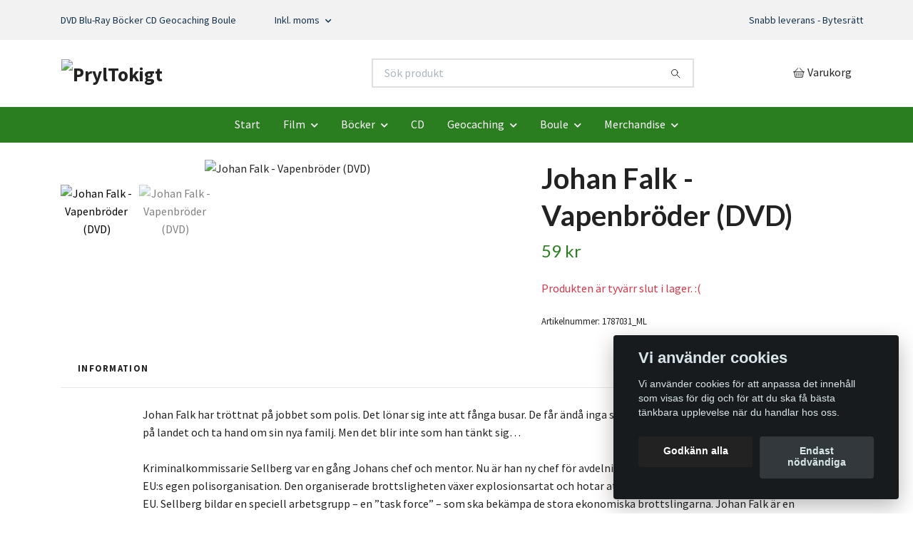

--- FILE ---
content_type: text/html; charset=utf-8
request_url: https://pryltokigt.se/products/svensk-film/johan-falk-vapenbroder-dvd
body_size: 12502
content:
<!DOCTYPE html>
<html class="no-javascript" lang="sv">
<head><script>var fbPixelEventId = Math.floor(Math.random() * 9000000000) + 1000000000;</script><meta property="ix:host" content="cdn.quickbutik.com/images"><meta http-equiv="Content-Type" content="text/html; charset=utf-8">
<title>Johan Falk - Vapenbröder (DVD) - PrylTokigt</title>
<meta name="author" content="Quickbutik">
<meta name="description" content="Johan Falk har tröttnat på jobbet som polis. Det lönar sig inte att fånga busar. De får ändå inga straff. Nu är han arbetslös. Helst vill han flytta ut på lande">
<meta property="og:description" content="Johan Falk har tröttnat på jobbet som polis. Det lönar sig inte att fånga busar. De får ändå inga straff. Nu är han arbetslös. Helst vill han flytta ut på lande">
<meta property="og:title" content="Johan Falk - Vapenbröder (DVD) - PrylTokigt">
<meta property="og:url" content="https://pryltokigt.se/products/svensk-film/johan-falk-vapenbroder-dvd">
<meta property="og:site_name" content="PrylTokigt">
<meta property="og:type" content="website">
<meta property="og:image" content="https://cdn.quickbutik.com/images/41066B/products/65324c5ad7454.jpeg?format=webp">
<meta property="twitter:card" content="summary">
<meta property="twitter:title" content="PrylTokigt">
<meta property="twitter:description" content="Johan Falk har tröttnat på jobbet som polis. Det lönar sig inte att fånga busar. De får ändå inga straff. Nu är han arbetslös. Helst vill han flytta ut på lande">
<meta property="twitter:image" content="https://cdn.quickbutik.com/images/41066B/products/65324c5ad7454.jpeg?format=webp">
<meta name="viewport" content="width=device-width, initial-scale=1, maximum-scale=1">
<link rel="preconnect" href="https://fonts.gstatic.com" crossorigin>
<script>document.documentElement.classList.remove('no-javascript');</script><!-- Vendor Assets --><link rel="stylesheet" href="https://use.fontawesome.com/releases/v5.15.4/css/all.css">
<link href="https://storage.quickbutik.com/templates/nova/css/assets.min.css?62914" rel="stylesheet">
<!-- Theme Stylesheet --><link href="https://storage.quickbutik.com/templates/nova/css/theme-main.css?62914" rel="stylesheet">
<link href="https://storage.quickbutik.com/stores/41066B/templates/nova/css/theme-sub.css?62914" rel="stylesheet">
<link href="https://storage.quickbutik.com/stores/41066B/templates/nova/css/custom.css?62914" rel="stylesheet">
<!-- Google Fonts --><link href="//fonts.googleapis.com/css?family=Source+Sans+Pro:400,700%7CLato:400,700" rel="stylesheet" type="text/css"  media="all" /><!-- Favicon--><link rel="icon" type="image/png" href="https://cdn.quickbutik.com/images/41066B/templates/nova/assets/favicon.png?s=62914&auto=format">
<link rel="canonical" href="https://pryltokigt.se/products/svensk-film/johan-falk-vapenbroder-dvd">
<!-- Tweaks for older IEs--><!--[if lt IE 9]>
      <script src="https://oss.maxcdn.com/html5shiv/3.7.3/html5shiv.min.js"></script>
      <script src="https://oss.maxcdn.com/respond/1.4.2/respond.min.js"></script
    ><![endif]--><script src="https://cdnjs.cloudflare.com/ajax/libs/imgix.js/4.0.0/imgix.min.js" integrity="sha512-SlmYBg9gVVpgcGsP+pIUgFnogdw1rs1L8x+OO3aFXeZdYgTYlFlyBV9hTebE6OgqCTDEjfdUEhcuWBsZ8LWOZA==" crossorigin="anonymous" referrerpolicy="no-referrer"></script><meta property="ix:useHttps" content="true">
<style>.hide { display: none; }</style>
<script type="text/javascript" defer>document.addEventListener('DOMContentLoaded', () => {
    document.body.setAttribute('data-qb-page', 'product');
});</script><script src="/assets/shopassets/cookieconsent/cookieconsent.js?v=230"></script>
<style>
    :root {
        --cc-btn-primary-bg: #222222 !important;
        --cc-btn-primary-text: #fff !important;
        --cc-btn-primary-hover-bg: #222222 !important;
        --cc-btn-primary-hover-text: #fff !important;
    }
</style>
<style>
    html.force--consent,
    html.force--consent body{
        height: auto!important;
        width: 100vw!important;
    }
</style>

    <script type="text/javascript">
    var qb_cookieconsent = initCookieConsent();
    var qb_cookieconsent_blocks = [{"title":"Vi anv\u00e4nder cookies","description":"Vi anv\u00e4nder cookies f\u00f6r att anpassa det inneh\u00e5ll som visas f\u00f6r dig och f\u00f6r att du ska f\u00e5 b\u00e4sta t\u00e4nkbara upplevelse n\u00e4r du handlar hos oss."},{"title":"N\u00f6dv\u00e4ndiga cookies *","description":"Dessa cookies \u00e4r n\u00f6dv\u00e4ndiga f\u00f6r att butiken ska fungera korrekt och g\u00e5r inte att st\u00e4nga av utan att beh\u00f6va l\u00e4mna denna webbplats. De anv\u00e4nds f\u00f6r att funktionalitet som t.ex. varukorg, skapa ett konto och annat ska fungera korrekt.","toggle":{"value":"basic","enabled":true,"readonly":true}},{"title":"Statistik och prestanda","description":"Dessa cookies g\u00f6r att vi kan r\u00e4kna bes\u00f6k och trafik och d\u00e4rmed ta reda p\u00e5 saker som vilka sidor som \u00e4r mest popul\u00e4ra och hur bes\u00f6karna r\u00f6r sig p\u00e5 v\u00e5r webbplats. All information som samlas in genom dessa cookies \u00e4r sammanst\u00e4lld, vilket inneb\u00e4r att den \u00e4r anonym. Om du inte till\u00e5ter dessa cookies kan vi inte ge dig en lika skr\u00e4ddarsydd upplevelse.","toggle":{"value":"analytics","enabled":false,"readonly":false}},{"title":"Marknadsf\u00f6ring","description":"Dessa cookies st\u00e4lls in via v\u00e5r webbplats av v\u00e5ra annonseringspartner f\u00f6r att skapa en profil f\u00f6r dina intressen och visa relevanta annonser p\u00e5 andra webbplatser. De lagrar inte direkt personlig information men kan identifiera din webbl\u00e4sare och internetenhet. Om du inte till\u00e5ter dessa cookies kommer du att uppleva mindre riktad reklam.","toggle":{"value":"marketing","enabled":false,"readonly":false}}];
</script>
</head>
<body>
 
    <header class="header">
<!-- Section: Top Bar-->
<div data-qb-area="top" data-qb-element="" class="top-bar py-1  text-sm">
  <div class="container">
    <div class="row align-items-center top-bar-height">
      <div class="col-12 col-lg-auto">

        <ul class="row mb-0 justify-content-center justify-content-lg-start list-unstyled">
          <li class="list-inline-item col-auto text-center text-lg-left ">
            <span data-qb-element="top_left_text">DVD Blu-Ray Böcker CD Geocaching Boule</span>
          </li>

          <!-- Component: Language Dropdown-->

          <!-- Component: Tax Dropdown-->
          <li class="col-auto">
            <div class="dropdown px-3">
              <a id="taxDropdown" href="#" data-toggle="dropdown" data-display="static" aria-haspopup="true"
                aria-expanded="false" class="dropdown-toggle topbar-link">
                Inkl. moms
              </a>

              <div aria-labelledby="taxDropdown" class="dropdown-menu dropdown-menu-left">
                <a class="taxlink dropdown-item" title="Priser är exkl. moms. Klicka för att växla om till inkl. moms."
                  href="?tax-reverse">
                  Exkl. moms
                </a>
              </div>

            </div>
          </li>


          <!-- Currency Dropdown-->

        </ul>

      </div>
      
      
      <!-- Component: Top information -->
      <div class="mt-2 mt-lg-0 col-12 col-lg  text-center text-lg-right px-0">
        <span data-qb-element="top_right_text" class="w-100">Snabb leverans - Bytesrätt</span>
      </div>

    </div>
  </div>
</div>
<!-- /Section: Top Bar -->

<!-- Section: Header variant -->
<!-- Section: Main Header -->
<nav
  data-qb-area="header" data-qb-element=""
  class="navbar-expand-lg navbar-position navbar-light bg-white " style="background-color: #ffffff !important;">
    <div class="container">
      <div class="row">
        <div class="navbar col-12 py-2">
          <div class="list-inline-item order-0 d-lg-none col-auto p-0">
            <a href="#" data-toggle="modal" data-target="#sidebarLeft" class="color-text-base header-textcolor">
              <svg class="svg-icon navbar-icon color-text-base header-textcolor">
                <use xlink:href="#menu-hamburger-1"></use>
              </svg>
            </a>
          </div>
            <a data-qb-element="use_logo" href="https://pryltokigt.se" title="PrylTokigt"
              class="navbar-brand order-1 order-lg-1 text-center text-md-left col-6 py-3 px-0">
              
              <img alt="PrylTokigt" class="img-fluid img-logo" srcset="https://cdn.quickbutik.com/images/41066B/templates/nova/assets/logo.png?s=62914&auto=format&dpr=1 1x, https://cdn.quickbutik.com/images/41066B/templates/nova/assets/logo.png?s=62914&auto=format&dpr=2 2x, https://cdn.quickbutik.com/images/41066B/templates/nova/assets/logo.png?s=62914&auto=format&dpr=3 3x" src="https://cdn.quickbutik.com/images/41066B/templates/nova/assets/logo.png?s=62914&auto=format">
            </a>
          <form data-qb-element="header_searchtext" action="/shop/search" method="get"
            class="d-lg-flex order-lg-2 d-none my-lg-0 flex-grow-1 top-searchbar text-center col-auto px-4">
            <div data-qb-element="header_searchtext" class="search-wrapper input-group">
              <input type="text" name="s" placeholder="Sök produkt" aria-label="Search"
                aria-describedby="button-search-desktop" class="form-control pl-3 border-0" />
              <div class="input-group-append ml-0">
                <button id="button-search-desktop" type="submit" class="btn py-0 border-0 bg-white">
                  <svg class="svg-icon navbar-icon color-text-base">
                    <use xlink:href="#search-1"></use>
                  </svg>
                </button>
              </div>
            </div>
          </form>
          <ul class="list-inline order-2 order-lg-3 mb-0 text-right col-auto p-0">
  
            <li data-qb-element="icon_cart1" class="list-inline-item">
              <a href="#" data-toggle="modal" data-target="#sidebarCart"
                class="position-relative d-flex align-items-center qs-cart-view">
                <svg class="svg-icon navbar-icon color-text-base header-textcolor">
                  <use xlink:href="#basket-1"></use>
                </svg>
                <div class="navbar-icon-badge icon-count primary-bg basket-count-items icon-count-hidden">0</div>
                <span class="d-none d-sm-inline color-text-base header-textcolor">Varukorg
                  </span>
              </a>
            </li>
          </ul>
        </div>
      </div>
    </div>
  
    <div class="navbar-bg mainmenu_font_size">
      <ul class="container navbar-nav d-none d-lg-flex mt-lg-0 py-2 justify-content-center flex-wrap px-0">
        <li class="nav-item ">
          <a href="/sidor/hem" title="Start" class="nav-link ">Start</a>
        </li>
        <li class="nav-item has-dropdown position-relative   on-hover ">
          <a href="/products" aria-haspopup="true" aria-expanded="false" class="nav-link dropdown-toggle">Film</a>
          <ul class="dropdown-menu dropdown-menu-first" aria-labelledby="firstmenu">
  
  
            <li><a class="dropdown-item " href="/products/action">Action</a></li>
  
  
  
            <li><a class="dropdown-item " href="/products/anime">Anime</a></li>
  
  
  
            <li><a class="dropdown-item " href="/products/asien">Asien</a></li>
  
  
  
            <li><a class="dropdown-item " href="/products/boxar">Boxar</a></li>
  
  
  
            <li><a class="dropdown-item " href="/products/barn">Barn</a></li>
  
  
  
            <li><a class="dropdown-item " href="/products/drama">Drama</a></li>
  
  
  
            <li><a class="dropdown-item " href="/products/exrental">Exrental</a></li>
  
  
  
            <li><a class="dropdown-item " href="/products/fantasy">Fantasy</a></li>
  
  
  
            <li><a class="dropdown-item " href="/products/komedi">Komedi</a></li>
  
  
  
            <li><a class="dropdown-item " href="/products/klassiker">Klassiker</a></li>
  
  
  
            <li><a class="dropdown-item " href="/products/krigsfilmer">Krigsfilmer</a></li>
  
  
  
            <li><a class="dropdown-item " href="/products/40-musik">Musik</a></li>
  
  
  
            <li><a class="dropdown-item " href="/products/skrack">Skräck</a></li>
  
  
  
            <li><a class="dropdown-item " href="/products/sport">Sport</a></li>
  
  
  
            <li><a class="dropdown-item " href="/products/svensk-film">Svensk Film</a></li>
  
  
  
            <li><a class="dropdown-item " href="/products/thriller">Thriller</a></li>
  
  
  
            <li><a class="dropdown-item " href="/products/tv-serier">TV-Serier</a></li>
  
  
  
            <li><a class="dropdown-item " href="/products/uk-import">UK Import</a></li>
  
  
  
            <li><a class="dropdown-item " href="/products/usa-import">USA Import</a></li>
  
  
  
            <li><a class="dropdown-item " href="/products/western">Western</a></li>
  
  
          </ul>
        </li>
        <li class="nav-item has-dropdown position-relative   on-hover ">
          <a href="/bocker" aria-haspopup="true" aria-expanded="false" class="nav-link dropdown-toggle">Böcker</a>
          <ul class="dropdown-menu dropdown-menu-first" aria-labelledby="firstmenu">
  
  
            <li><a class="dropdown-item " href="/ljudbocker">Ljudböcker</a></li>
  
  
          </ul>
        </li>
        <li class="nav-item ">
          <a href="/cd" title="CD" class="nav-link ">CD</a>
        </li>
        <li class="nav-item has-dropdown position-relative   on-hover ">
          <a href="/sidor/geocaching" aria-haspopup="true" aria-expanded="false" class="nav-link dropdown-toggle">Geocaching</a>
          <ul class="dropdown-menu dropdown-menu-first" aria-labelledby="firstmenu">
  
            <li class="dropdown-submenu on-hover position-relative d-flex justify-content-center align-items-center 
            dropdown-list__item dropdown-list__item--inline ">

              <div class="d-flex align-items-center w-100 dropdown-list__content">
                <a href="/sidor/behallare" aria-expanded="false" class="dropdown-item ">Behållare</a>
                <i id="categoryDropdown101" role="button" data-toggle="dropdown" aria-haspopup="true" aria-expanded="false" data-display="static" class="dropdown-toggle dropdown-btn pr-3 pl-2 cursor-pointer"></i>
              </div>
  
              <ul aria-labelledby="categoryDropdown101"
                class="dropdown-menu 
                dropdown-list__sub-menu">

                
                  <li><a href="/geocaching/behallare/nano" class=" dropdown-item">Nano</a></li>
                

                
                  <li><a href="/geocaching/behallare/microbehallare" class=" dropdown-item">Micro</a></li>
                

                
                  <li><a href="/geocaching/behallare/small" class=" dropdown-item">Small</a></li>
                

                
                  <li><a href="/geocaching/behallare/regular" class=" dropdown-item">Regular/Large</a></li>
                

                
                  <li><a href="/geocaching/behallare/bison" class=" dropdown-item">Bison</a></li>
                

                
                  <li><a href="/geocaching/behallare/special" class=" dropdown-item">Special</a></li>
                
              </ul>
            </li>
  
  
  
            <li class="dropdown-submenu on-hover position-relative d-flex justify-content-center align-items-center 
            dropdown-list__item dropdown-list__item--inline ">

              <div class="d-flex align-items-center w-100 dropdown-list__content">
                <a href="/sidor/sparbart" aria-expanded="false" class="dropdown-item ">Spårbart</a>
                <i id="categoryDropdown89" role="button" data-toggle="dropdown" aria-haspopup="true" aria-expanded="false" data-display="static" class="dropdown-toggle dropdown-btn pr-3 pl-2 cursor-pointer"></i>
              </div>
  
              <ul aria-labelledby="categoryDropdown89"
                class="dropdown-menu 
                dropdown-list__sub-menu">

                
                  <li><a href="/geocaching/sparbart/travelbugs" class=" dropdown-item">Travelbugs</a></li>
                

                
                  <li><a href="/geocaching/sparbart/tags" class=" dropdown-item">Tags</a></li>
                

                
                  <li><a href="/geocaching/sparbart/geocoins" class=" dropdown-item">Geocoins</a></li>
                
              </ul>
            </li>
  
  
  
  
            <li><a class="dropdown-item " href="/geocaching/loggbocker">Loggböcker</a></li>
  
  
  
            <li><a class="dropdown-item " href="/geocaching/swag">SWAG</a></li>
  
  
  
            <li><a class="dropdown-item " href="/geocaching/gadgets">Gadgets</a></li>
  
  
  
            <li><a class="dropdown-item " href="/geocaching/verktyg">Verktyg</a></li>
  
  
  
            <li><a class="dropdown-item " href="/geocaching/andrasortering">Andrasortering</a></li>
  
  
  
            <li><a class="dropdown-item " href="/second-hand">Second Hand</a></li>
  
  
          </ul>
        </li>
        <li class="nav-item has-dropdown position-relative   on-hover ">
          <a href="/sidor/boule" aria-haspopup="true" aria-expanded="false" class="nav-link dropdown-toggle">Boule</a>
          <ul class="dropdown-menu dropdown-menu-first" aria-labelledby="firstmenu">
  
            <li class="dropdown-submenu on-hover position-relative d-flex justify-content-center align-items-center 
            dropdown-list__item dropdown-list__item--inline ">

              <div class="d-flex align-items-center w-100 dropdown-list__content">
                <a href="/boule/bouleklot" aria-expanded="false" class="dropdown-item ">Bouleklot</a>
                <i id="categoryDropdown144" role="button" data-toggle="dropdown" aria-haspopup="true" aria-expanded="false" data-display="static" class="dropdown-toggle dropdown-btn pr-3 pl-2 cursor-pointer"></i>
              </div>
  
              <ul aria-labelledby="categoryDropdown144"
                class="dropdown-menu 
                dropdown-list__sub-menu">

                
                  <li><a href="/boule/bouleklot/la-franc" class=" dropdown-item">La Franc</a></li>
                

                
                  <li><a href="/boule/bouleklot/ms-petanque" class=" dropdown-item">MS Petanque</a></li>
                

                
                  <li><a href="/boule/bouleklot/obut" class=" dropdown-item">OBUT</a></li>
                
              </ul>
            </li>
  
  
  
  
            <li><a class="dropdown-item " href="/boule/tillbehor">Bouletillbehör</a></li>
  
  
  
            <li><a class="dropdown-item " href="/boule/vaskor">Bouleväskor</a></li>
  
  
          </ul>
        </li>
        <li class="nav-item has-dropdown position-relative   on-hover ">
          <a href="/sidor/merchandise" aria-haspopup="true" aria-expanded="false" class="nav-link dropdown-toggle">Merchandise</a>
          <ul class="dropdown-menu dropdown-menu-first" aria-labelledby="firstmenu">
  
  
            <li><a class="dropdown-item " href="/found-it-podcast">Found It Podcast</a></li>
  
  
  
            <li><a class="dropdown-item " href="/skrackfilmcirkeln">Skräckfilmcirkeln</a></li>
  
  
          </ul>
        </li>
      </ul>
    </div>
  </nav>
  <!-- /Section: Main Header -->
<!-- Section: Header variant -->

<!-- Section: Main Menu -->
<div id="sidebarLeft" tabindex="-1" role="dialog" aria-hidden="true" class="modal fade modal-left">
  <div role="document" class="modal-dialog">
    <div class="modal-content">
      <div class="modal-header pb-0 border-0 d-block">
        <div class="row">
        <button type="button" data-dismiss="modal" aria-label="Close" class="close col-auto close-rotate p-0 m-0">
          <svg class="svg-icon w-3rem h-3rem svg-icon-light align-middle">
            <use xlink:href="#close-1"></use>
          </svg>
        </button>
        </div>
      </div>
      <div class="modal-body pt-0">
        <div class="px-2 pb-5">

          <ul class="nav flex-column mb-5">
            <li class="nav-item ">
              <a href="/sidor/hem" title="Start" class="nav-link mobile-nav-link pl-0">Start</a>
            </li>



            <li class="nav-item dropdown">

              <a href="/products" data-toggle="collapse" data-target="#cat26" aria-haspopup="true"
                aria-expanded="false"
                class="nav-link mobile-nav-link pl-0 mobile-dropdown-toggle dropdown-toggle">Film</a>

              <div id="cat26" class="collapse">
                <ul class="nav flex-column ml-3">
                  <li class="nav-item">
                    <a class="nav-link mobile-nav-link pl-0 show-all" href="/products" title="Film">Visa alla i Film</a>
                  </li>

                  <li class="nav-item">
                    <a href="/products/action" class="nav-link mobile-nav-link pl-0 ">Action</a>
                  </li>



                  <li class="nav-item">
                    <a href="/products/anime" class="nav-link mobile-nav-link pl-0 ">Anime</a>
                  </li>



                  <li class="nav-item">
                    <a href="/products/asien" class="nav-link mobile-nav-link pl-0 ">Asien</a>
                  </li>



                  <li class="nav-item">
                    <a href="/products/boxar" class="nav-link mobile-nav-link pl-0 ">Boxar</a>
                  </li>



                  <li class="nav-item">
                    <a href="/products/barn" class="nav-link mobile-nav-link pl-0 ">Barn</a>
                  </li>



                  <li class="nav-item">
                    <a href="/products/drama" class="nav-link mobile-nav-link pl-0 ">Drama</a>
                  </li>



                  <li class="nav-item">
                    <a href="/products/exrental" class="nav-link mobile-nav-link pl-0 ">Exrental</a>
                  </li>



                  <li class="nav-item">
                    <a href="/products/fantasy" class="nav-link mobile-nav-link pl-0 ">Fantasy</a>
                  </li>



                  <li class="nav-item">
                    <a href="/products/komedi" class="nav-link mobile-nav-link pl-0 ">Komedi</a>
                  </li>



                  <li class="nav-item">
                    <a href="/products/klassiker" class="nav-link mobile-nav-link pl-0 ">Klassiker</a>
                  </li>



                  <li class="nav-item">
                    <a href="/products/krigsfilmer" class="nav-link mobile-nav-link pl-0 ">Krigsfilmer</a>
                  </li>



                  <li class="nav-item">
                    <a href="/products/40-musik" class="nav-link mobile-nav-link pl-0 ">Musik</a>
                  </li>



                  <li class="nav-item">
                    <a href="/products/skrack" class="nav-link mobile-nav-link pl-0 ">Skräck</a>
                  </li>



                  <li class="nav-item">
                    <a href="/products/sport" class="nav-link mobile-nav-link pl-0 ">Sport</a>
                  </li>



                  <li class="nav-item">
                    <a href="/products/svensk-film" class="nav-link mobile-nav-link pl-0 ">Svensk Film</a>
                  </li>



                  <li class="nav-item">
                    <a href="/products/thriller" class="nav-link mobile-nav-link pl-0 ">Thriller</a>
                  </li>



                  <li class="nav-item">
                    <a href="/products/tv-serier" class="nav-link mobile-nav-link pl-0 ">TV-Serier</a>
                  </li>



                  <li class="nav-item">
                    <a href="/products/uk-import" class="nav-link mobile-nav-link pl-0 ">UK Import</a>
                  </li>



                  <li class="nav-item">
                    <a href="/products/usa-import" class="nav-link mobile-nav-link pl-0 ">USA Import</a>
                  </li>



                  <li class="nav-item">
                    <a href="/products/western" class="nav-link mobile-nav-link pl-0 ">Western</a>
                  </li>



                </ul>
              </div>
            </li>



            <li class="nav-item dropdown">

              <a href="/bocker" data-toggle="collapse" data-target="#cat48" aria-haspopup="true"
                aria-expanded="false"
                class="nav-link mobile-nav-link pl-0 mobile-dropdown-toggle dropdown-toggle">Böcker</a>

              <div id="cat48" class="collapse">
                <ul class="nav flex-column ml-3">
                  <li class="nav-item">
                    <a class="nav-link mobile-nav-link pl-0 show-all" href="/bocker" title="Böcker">Visa alla i Böcker</a>
                  </li>

                  <li class="nav-item">
                    <a href="/ljudbocker" class="nav-link mobile-nav-link pl-0 ">Ljudböcker</a>
                  </li>



                </ul>
              </div>
            </li>


            <li class="nav-item ">
              <a href="/cd" title="CD" class="nav-link mobile-nav-link pl-0">CD</a>
            </li>



            <li class="nav-item dropdown">

              <a href="/sidor/geocaching" data-toggle="collapse" data-target="#cat96" aria-haspopup="true"
                aria-expanded="false"
                class="nav-link mobile-nav-link pl-0 mobile-dropdown-toggle dropdown-toggle">Geocaching</a>

              <div id="cat96" class="collapse">
                <ul class="nav flex-column ml-3">
                  <li class="nav-item">
                    <a class="nav-link mobile-nav-link pl-0 show-all" href="/sidor/geocaching" title="Geocaching">Visa alla i Geocaching</a>
                  </li>


                  <li class="nav-item dropdown">
                    <a href="#" data-target="#subcat101" data-toggle="collapse" aria-haspopup="true"
                      aria-expanded="false" class="nav-link pl-0 dropdown-toggle">Behållare</a>

                    <div id="subcat101" class="collapse">
                      <ul class="nav flex-column ml-3">
                        <li class="nav-item">
                          <a class="nav-link mobile-nav-link pl-0 show-all" href="/sidor/behallare"
                            title="Behållare">Visa alla i Behållare</a>
                        </li>
                          
                          <li class="nav-item">
                            <a href="/geocaching/behallare/nano" class="nav-link pl-0 ">Nano</a>
                          </li>


                          
                          <li class="nav-item">
                            <a href="/geocaching/behallare/microbehallare" class="nav-link pl-0 ">Micro</a>
                          </li>


                          
                          <li class="nav-item">
                            <a href="/geocaching/behallare/small" class="nav-link pl-0 ">Small</a>
                          </li>


                          
                          <li class="nav-item">
                            <a href="/geocaching/behallare/regular" class="nav-link pl-0 ">Regular/Large</a>
                          </li>


                          
                          <li class="nav-item">
                            <a href="/geocaching/behallare/bison" class="nav-link pl-0 ">Bison</a>
                          </li>


                          
                          <li class="nav-item">
                            <a href="/geocaching/behallare/special" class="nav-link pl-0 ">Special</a>
                          </li>


                      </ul>
                    </div>
                  </li>



                  <li class="nav-item dropdown">
                    <a href="#" data-target="#subcat89" data-toggle="collapse" aria-haspopup="true"
                      aria-expanded="false" class="nav-link pl-0 dropdown-toggle">Spårbart</a>

                    <div id="subcat89" class="collapse">
                      <ul class="nav flex-column ml-3">
                        <li class="nav-item">
                          <a class="nav-link mobile-nav-link pl-0 show-all" href="/sidor/sparbart"
                            title="Spårbart">Visa alla i Spårbart</a>
                        </li>
                          
                          <li class="nav-item">
                            <a href="/geocaching/sparbart/travelbugs" class="nav-link pl-0 ">Travelbugs</a>
                          </li>


                          
                          <li class="nav-item">
                            <a href="/geocaching/sparbart/tags" class="nav-link pl-0 ">Tags</a>
                          </li>


                          
                          <li class="nav-item">
                            <a href="/geocaching/sparbart/geocoins" class="nav-link pl-0 ">Geocoins</a>
                          </li>


                      </ul>
                    </div>
                  </li>


                  <li class="nav-item">
                    <a href="/geocaching/loggbocker" class="nav-link mobile-nav-link pl-0 ">Loggböcker</a>
                  </li>



                  <li class="nav-item">
                    <a href="/geocaching/swag" class="nav-link mobile-nav-link pl-0 ">SWAG</a>
                  </li>



                  <li class="nav-item">
                    <a href="/geocaching/gadgets" class="nav-link mobile-nav-link pl-0 ">Gadgets</a>
                  </li>



                  <li class="nav-item">
                    <a href="/geocaching/verktyg" class="nav-link mobile-nav-link pl-0 ">Verktyg</a>
                  </li>



                  <li class="nav-item">
                    <a href="/geocaching/andrasortering" class="nav-link mobile-nav-link pl-0 ">Andrasortering</a>
                  </li>



                  <li class="nav-item">
                    <a href="/second-hand" class="nav-link mobile-nav-link pl-0 ">Second Hand</a>
                  </li>



                </ul>
              </div>
            </li>



            <li class="nav-item dropdown">

              <a href="/sidor/boule" data-toggle="collapse" data-target="#cat120" aria-haspopup="true"
                aria-expanded="false"
                class="nav-link mobile-nav-link pl-0 mobile-dropdown-toggle dropdown-toggle">Boule</a>

              <div id="cat120" class="collapse">
                <ul class="nav flex-column ml-3">
                  <li class="nav-item">
                    <a class="nav-link mobile-nav-link pl-0 show-all" href="/sidor/boule" title="Boule">Visa alla i Boule</a>
                  </li>


                  <li class="nav-item dropdown">
                    <a href="#" data-target="#subcat144" data-toggle="collapse" aria-haspopup="true"
                      aria-expanded="false" class="nav-link pl-0 dropdown-toggle">Bouleklot</a>

                    <div id="subcat144" class="collapse">
                      <ul class="nav flex-column ml-3">
                        <li class="nav-item">
                          <a class="nav-link mobile-nav-link pl-0 show-all" href="/boule/bouleklot"
                            title="Bouleklot">Visa alla i Bouleklot</a>
                        </li>
                          
                          <li class="nav-item">
                            <a href="/boule/bouleklot/la-franc" class="nav-link pl-0 ">La Franc</a>
                          </li>


                          
                          <li class="nav-item">
                            <a href="/boule/bouleklot/ms-petanque" class="nav-link pl-0 ">MS Petanque</a>
                          </li>


                          
                          <li class="nav-item">
                            <a href="/boule/bouleklot/obut" class="nav-link pl-0 ">OBUT</a>
                          </li>


                      </ul>
                    </div>
                  </li>


                  <li class="nav-item">
                    <a href="/boule/tillbehor" class="nav-link mobile-nav-link pl-0 ">Bouletillbehör</a>
                  </li>



                  <li class="nav-item">
                    <a href="/boule/vaskor" class="nav-link mobile-nav-link pl-0 ">Bouleväskor</a>
                  </li>



                </ul>
              </div>
            </li>



            <li class="nav-item dropdown">

              <a href="/sidor/merchandise" data-toggle="collapse" data-target="#cat140" aria-haspopup="true"
                aria-expanded="false"
                class="nav-link mobile-nav-link pl-0 mobile-dropdown-toggle dropdown-toggle">Merchandise</a>

              <div id="cat140" class="collapse">
                <ul class="nav flex-column ml-3">
                  <li class="nav-item">
                    <a class="nav-link mobile-nav-link pl-0 show-all" href="/sidor/merchandise" title="Merchandise">Visa alla i Merchandise</a>
                  </li>

                  <li class="nav-item">
                    <a href="/found-it-podcast" class="nav-link mobile-nav-link pl-0 ">Found It Podcast</a>
                  </li>



                  <li class="nav-item">
                    <a href="/skrackfilmcirkeln" class="nav-link mobile-nav-link pl-0 ">Skräckfilmcirkeln</a>
                  </li>



                </ul>
              </div>
            </li>





          </ul>
        </div>
      </div>
    </div>
  </div>
</div>
<!-- /Section: Main Menu -->
</header><!-- Sidebar Cart Modal-->
<div id="sidebarCart" tabindex="-1" role="dialog" class="modal fade modal-right cart-sidebar">
  <div role="document" class="modal-dialog">
    <div class="modal-content sidebar-cart-content">
      <div class="modal-header pb-0 border-0">
        <h3 class="ml-3 color-text-base">Varukorg</h3>
        <button type="button" data-dismiss="modal" aria-label="Stäng"
          class="close modal-close close-rotate">
          <svg class="svg-icon w-3rem h-3rem svg-icon-light align-middle">
            <use xlink:href="#close-1"></use>
          </svg>
        </button>
      </div>
      <div class="modal-body sidebar-cart-body">

        <!-- Cart messages -->
        <div class="qs-cart-message"></div>

        <!-- Empty cart snippet-->
        <!-- In case of empty cart - display this snippet + remove .d-none-->
        <div class="qs-cart-empty  text-center mb-5">
          <svg class="svg-icon w-3rem h-3rem svg-icon-light mb-4 opacity-7">
            <use xlink:href="#retail-bag-1"></use>
          </svg>
          <p>Din varukorg är tom, men det behöver den inte vara.</p>
        </div>

        <!-- Empty cart snippet end-->
        <div class="sidebar-cart-product-wrapper qs-cart-update">

          <div id="cartitem-clone" class="navbar-cart-product clone hide">
            <input type="hidden" class="navbar-cart-product-id" value="" />
            <div class="d-flex align-items-center">
              <a class="navbar-cart-product-url pr-2" href="#">
                <img loading="lazy" src="" alt="" class="navbar-cart-product-image img-fluid navbar-cart-product-image" />
              </a>
              <div class="flex-grow-1">
                <a href="#" class="navbar-cart-product-link color-text-base"></a>
                <strong class="navbar-cart-product-price product-price d-block text-sm"></strong>
                <div class="d-flex max-w-100px">
                  <div class="btn btn-items btn-items-decrease text-center">-</div>
                  <input type="text" value="1" class="navbar-cart-product-qty form-control text-center input-items" />
                  <div class="btn btn-items btn-items-increase text-center">+</div>
                </div>
              </div>
              <button class="qs-cart-delete btn" data-pid="">
                <svg class="svg-icon sidebar-cart-icon color-text-base opacity-7">
                  <use xlink:href="#bin-1"></use>
                </svg>
              </button>
            </div>
          </div>


        </div>
      </div>
      <div class="modal-footer sidebar-cart-footer shadow color-text-base">
        <div class="navbar-cart-discount-row w-100" style="display: none;">
          <div class="mt-3 mb-0">
            Rabatt:
            <span class="float-right navbar-cart-discount text-success">0,00 SEK</span>
          </div>
        </div>
        <div class="w-100">
          <h5 class="mb-2 mt-0 mb-lg-4">
            Total summa: 
            <span
              class="float-right navbar-cart-totals">0,00 SEK</span>
        </h5>   
        <a href="/cart/index" title="Till kassan" class="w-100">
            <button class="btn-height-large navbar-checkout-btn border-0 mb-2 mb-lg-2 btn btn-dark btn-block disabled">Till kassan</button>
        </a>
        <a href="#" data-dismiss="modal" class="btn btn-block color-text-base">Fortsätt att handla</a>

        </div>
      </div>
    </div>
  </div>
</div><!-- Main Product Detail Content -->
<article data-qb-area="product" id="product" class="container py-0 py-lg-4" itemscope itemtype="http://schema.org/Product">
  
    <div class="row">
      <div class="col-lg-7 order-1">

        <!-- Container for ribbons -->
        <div class="position-relative product m-0" data-pid="757" style="left:-15px"><div></div></div>
        
        <div class="detail-carousel">
          <div id="detailSlider" class="swiper-container detail-slider photoswipe-gallery">
            <!-- Additional required wrapper-->
            <div class="swiper-wrapper">

              <!-- Slides-->
              <div class="swiper-slide qs-product-image2124" data-thumb="https://cdn.quickbutik.com/images/41066B/products/65324c5ad7454.jpeg">
                <a href="https://cdn.quickbutik.com/images/41066B/products/65324c5ad7454.jpeg?auto=format&fit=max&max-w=1600&max-h=1200&dpr=1"
                  data-caption="Johan Falk - Vapenbröder (DVD)"
                  data-toggle="photoswipe" data-width="1200" data-height="1200" class="btn btn-photoswipe">
                  <svg class="svg-icon svg-icon-heavy">
                    <use xlink:href="#expand-1"></use>
                  </svg></a>
                <div 
                  data-image="https://cdn.quickbutik.com/images/41066B/products/65324c5ad7454.jpeg?auto=format&fit=max&w=960&h=960&dpr=1">

                  <img loading="lazy" srcset="https://cdn.quickbutik.com/images/41066B/products/65324c5ad7454.jpeg?auto=format&fit=max&w=960&h=960&dpr=1 1x, https://cdn.quickbutik.com/images/41066B/products/65324c5ad7454.jpeg?auto=format&fit=max&w=1600&h=1200&dpr=2 2x"
                  src="https://cdn.quickbutik.com/images/41066B/products/65324c5ad7454.jpeg?auto=format&fit=max&max-w=960&max-h=960&dpr=1&auto=format"
                  alt="Johan Falk - Vapenbröder (DVD)"
                  class="productpage-image img-fluid  h-max" />

                </div>
              </div>
              <!-- Slides-->
              <div class="swiper-slide qs-product-image2125" data-thumb="https://cdn.quickbutik.com/images/41066B/products/65324c5acb6c8.jpeg">
                <a href="https://cdn.quickbutik.com/images/41066B/products/65324c5acb6c8.jpeg?auto=format&fit=max&max-w=1600&max-h=1200&dpr=1"
                  data-caption="Johan Falk - Vapenbröder (DVD)"
                  data-toggle="photoswipe" data-width="1200" data-height="1200" class="btn btn-photoswipe">
                  <svg class="svg-icon svg-icon-heavy">
                    <use xlink:href="#expand-1"></use>
                  </svg></a>
                <div 
                  data-image="https://cdn.quickbutik.com/images/41066B/products/65324c5acb6c8.jpeg?auto=format&fit=max&w=960&h=960&dpr=1">

                  <img loading="lazy" srcset="https://cdn.quickbutik.com/images/41066B/products/65324c5acb6c8.jpeg?auto=format&fit=max&w=960&h=960&dpr=1 1x, https://cdn.quickbutik.com/images/41066B/products/65324c5acb6c8.jpeg?auto=format&fit=max&w=1600&h=1200&dpr=2 2x"
                  src="https://cdn.quickbutik.com/images/41066B/products/65324c5acb6c8.jpeg?auto=format&fit=max&max-w=960&max-h=960&dpr=1&auto=format"
                  alt="Johan Falk - Vapenbröder (DVD)"
                  class="productpage-image img-fluid  h-max" />

                </div>
              </div>
            </div>
          </div>

          <meta itemprop="image" content="https://cdn.quickbutik.com/images/41066B/products/65324c5ad7454.jpeg">
        </div>

        <!-- Thumbnails (only if more than one) -->
        <div data-swiper="#detailSlider" class="swiper-thumbs">
          
          <button class="swiper-thumb-item detail-thumb-item mb-3 active qs-product-image2124"
            data-thumb="https://cdn.quickbutik.com/images/41066B/products/65324c5ad7454.jpeg">

            <img loading="lazy" srcset="https://cdn.quickbutik.com/images/41066B/products/65324c5ad7454.jpeg?auto=format&w=100&h=100&fit=fill&fill=solid&crop=entropy&dpr=1 1x, https://cdn.quickbutik.com/images/41066B/products/65324c5ad7454.jpeg?auto=format&w=100&h=100&fit=fill&fill=solid&crop=entropy&dpr=2 2x" src="https://cdn.quickbutik.com/images/41066B/products/65324c5ad7454.jpeg?auto=format&w=100&h=100&fit=fill&fill=solid&crop=entropy&dpr=1" alt="Johan Falk - Vapenbröder (DVD)" class="img-fluid productpage-image" />
          </button>
          <button class="swiper-thumb-item detail-thumb-item mb-3 active qs-product-image2125"
            data-thumb="https://cdn.quickbutik.com/images/41066B/products/65324c5acb6c8.jpeg">

            <img loading="lazy" srcset="https://cdn.quickbutik.com/images/41066B/products/65324c5acb6c8.jpeg?auto=format&w=100&h=100&fit=fill&fill=solid&crop=entropy&dpr=1 1x, https://cdn.quickbutik.com/images/41066B/products/65324c5acb6c8.jpeg?auto=format&w=100&h=100&fit=fill&fill=solid&crop=entropy&dpr=2 2x" src="https://cdn.quickbutik.com/images/41066B/products/65324c5acb6c8.jpeg?auto=format&w=100&h=100&fit=fill&fill=solid&crop=entropy&dpr=1" alt="Johan Falk - Vapenbröder (DVD)" class="img-fluid productpage-image" />
          </button>

        </div>

      </div>

      <div class="col-lg-5 pl-lg-4 order-2">
        <h1 itemprop="name">Johan Falk - Vapenbröder (DVD)</h1>

        <div class="d-flex flex-column flex-sm-row align-items-sm-center justify-content-sm-between mb-4">
          <ul class="list-inline mb-2 mb-sm-0" data-qb-selector="product-price-container">
            <li class="list-inline-item h4 font-weight-light mb-0 product-price qs-product-price w-100">
              59 kr</li>
          </ul>

          <div itemprop="offers" itemscope itemtype="http://schema.org/Offer">
            <meta itemprop="price" content="59">

            <meta itemprop="itemCondition" content="http://schema.org/NewCondition">
            <meta itemprop="priceCurrency" content="SEK">
            <link itemprop="availability"
              href="http://schema.org/OutOfStock">
            <meta itemprop="url" content="https://pryltokigt.se/products/svensk-film/johan-falk-vapenbroder-dvd">
          </div>

          <meta itemprop="sku" content="1787031_ML">



        </div>


        <div data-qb-setting="productpage_show_shortdesc" class="product_description product-description-wrapper">


        </div>

        <div class="text-soldout">
          <p>Produkten är tyvärr slut i lager. :(</p>
        </div>




        <div data-qb-setting="productpage_show_sku" class="detail-option py-1">
          <small>Artikelnummer:</small>
          <small class="product-current-sku">1787031_ML</small>
        </div>
        

      </div>
    </div>
    
    <!-- Product Description & Reviews & sections -->
    <section class="mt-4">
        <ul role="tablist" class="nav nav-tabs flex-sm-row">
          
          <!-- Description tab -->
          <li class="nav-item">
            <span
              data-qb-element="product_desc_text"
              data-toggle="tab" href="#description" role="tab"
              class="nav-link detail-nav-link ">
              Information
            </span>
          </li>

          <!-- Product Content Sections tabs -->

          <!-- Reviews tab -->

        </ul>
        <div class="tab-content py-4">

          <!-- Description tab -->
          <div id="description" role="tabpanel" class="tab-pane fade show active">
            <div class="row">
              <div class="col" itemprop="description" content="Johan Falk har tröttnat på jobbet som polis. Det lönar sig inte att fånga busar. De får ändå inga straff. Nu är han arbetslös. Helst vill han flytta ut på lande">
                <table style="width: 100%;"><tbody><tr><td style="width: 10.2222%;"><div data-empty="true"><br></div></td><td style="width: 89.7778%;">Johan Falk har tröttnat på jobbet som polis. Det lönar sig inte att fånga busar. De får ändå inga straff. Nu är han arbetslös. Helst vill han flytta ut på landet och ta hand om sin nya familj. Men det blir inte som han tänkt sig…<br><br>Kriminalkommissarie Sellberg var en gång Johans chef och mentor. Nu är han ny chef för avdelningen för organiserad brottslighet på Europol, EU:s egen polisorganisation. Den organiserade brottsligheten växer explosionsartat och hotar att bryta sönder samhällsstrukturen inom hela EU. Sellberg bildar en speciell arbetsgrupp – en ”task force” – som ska bekämpa de stora ekonomiska brottslingarna. Johan Falk är en självskriven medlem i den här tuffa gruppen. Det visar sig bli början på en lång rad mardrömsliknande händelser med våld, svek och död när en hel världsdel håller på att stjälas.<br></td></tr><tr><td style="width: 10.2222%;"><div data-empty="true"><br></div></td><td style="width: 89.7778%;"><div data-empty="true"><br></div></td></tr><tr><td style="width: 10.2222%;"><strong>Titel</strong><br></td><td style="width: 89.7778%;">Vapenbröder<br></td></tr><tr><td style="width: 10.2222%;"><strong>Originaltitel</strong><br></td><td style="width: 89.7778%;">Johan Falk - Vapenbröder<br></td></tr><tr><td style="width: 10.2222%;"><strong>Alternativ titel</strong><br></td><td style="width: 89.7778%;"><div data-empty="true">Johan Falk 2<br></div></td></tr><tr><td style="width: 10.2222%;"><strong>Utgivningsland</strong><br></td><td style="width: 89.7778%;">Sverige<br></td></tr><tr><td style="width: 10.2222%;"><strong>Utgivningsår</strong><br></td><td style="width: 89.7778%;">2009<br></td></tr><tr><td style="width: 10.2222%;"><div data-empty="true"><br></div></td><td style="width: 89.7778%;"><div data-empty="true"><br></div></td></tr><tr><td style="width: 10.2222%;"><strong>Format</strong><br></td><td style="width: 89.7778%;">DVD Region 2<br></td></tr><tr><td style="width: 10.2222%;"><strong>Speltid</strong><br></td><td style="width: 89.7778%;">93 min<br></td></tr><tr><td style="width: 10.2222%;"><strong>Distributör</strong><br></td><td style="width: 89.7778%;">Nordisk Film<br></td></tr><tr><td style="width: 10.2222%;"><strong>Antal</strong><strong>&nbsp;skivor</strong><br></td><td style="width: 89.7778%;">1<br></td></tr><tr><td style="width: 10.2222%;"><strong>Språk</strong><br></td><td style="width: 89.7778%;">Svenska<br></td></tr><tr><td style="width: 10.2222%;"><strong>Text</strong><br></td><td style="width: 89.7778%;">Svenska, Svenska för hörselskadade, Danska, Finska, Norska<br></td></tr><tr><td style="width: 10.2222%;"><div data-empty="true"><br></div></td><td style="width: 89.7778%;"><div data-empty="true"><br></div></td></tr><tr><td style="width: 10.2222%;"><strong>Anmärkning</strong><br></td><td style="width: 89.7778%;"><br></td></tr></tbody></table>
              </div>
            </div>
          </div>

          <!-- Product Content Sections tabs -->
          
          <!-- Reviews tab -->
          <div id="reviews" role="tabpanel" class="tab-pane fade">
            <div class="row mb-5">
              <div class="col">
                <div id="share"></div>
              </div>
            </div>
          </div>

        </div>
    </section>

  </article>

<!-- Section: Footer-->
<footer class="pt-4 pb-2">
  <!-- Main block - menus, subscribe form-->
  <div class="container">
                  

    <div class="row py-4">
      
      
      
      
      
      
      
      
      
      
      
      
       
      <div data-qb-area="footer" data-qb-element="freetext" class="col-12 col-lg">
        <a data-toggle="collapse" href="#footerMenu1" aria-expanded="false" aria-controls="footerMenu1"
          class="d-lg-none block-toggler my-3">Om oss
          <span class="block-toggler-icon"></span>
        </a>
        <!-- Footer collapsible menu-->
        <div id="footerMenu1" class="expand-lg collapse">
          <h6 class="letter-spacing-1 mb-4 d-none d-lg-block">
            Om oss
          </h6>
          <ul class="list-unstyled text-sm pt-2 pt-lg-0">
            <li>PrylTokigt är en del av Firma Patrik Norén</li>
          </ul>
        </div>
      </div>
       
      
      
      
      
      
      
        
      
      
      
      
      
      
      
      
      
      
      
      
       
      <div data-qb-area="footer" data-qb-element="footermenu" class="col-12 col-lg">
        <a data-toggle="collapse" href="#footerMenu2" aria-expanded="false" aria-controls="footerMenu2"
          class="d-lg-none block-toggler my-3"><span class="block-toggler-icon"></span>
        </a>
        <!-- Footer collapsible menu-->
        <div id="footerMenu2" class="expand-lg collapse">
          <h6 class="letter-spacing-1 mb-4 d-none d-lg-block">
            
          </h6>
          <ul class="list-unstyled text-sm pt-2 pt-lg-0">
              <li class="mb-2">
                  <a class="opacity-hover-7 footer-textcolor"
                      href="/sidor/gdpr">GDPR</a>
              </li>
              <li class="mb-2">
                  <a class="opacity-hover-7 footer-textcolor"
                      href="/contact">Kontakta oss</a>
              </li>
              <li class="mb-2">
                  <a class="opacity-hover-7 footer-textcolor"
                      href="/sidor/terms-and-conditions">Köpvillkor</a>
              </li>
              <li class="mb-2">
                  <a class="opacity-hover-7 footer-textcolor"
                      href="/sidor/om-oss">Om oss</a>
              </li>
          </ul>
        </div>
      </div>
       
      
      
      
      
      
      
      
      
      
      
       
      <div data-qb-area="footer" data-qb-element="socialicons" class="col-12 col-lg">
        <a data-toggle="collapse" href="#footerMenu3" aria-expanded="false" aria-controls="footerMenu3"
          class="d-lg-none block-toggler my-3">Sociala medier<span
            class="block-toggler-icon"></span></a>
        <!-- Footer collapsible menu-->
        <div id="footerMenu3" class="expand-lg collapse">
          <h6 class="letter-spacing-1 mb-4 d-none d-lg-block">
            Sociala medier
          </h6>
          <ul class="list-unstyled text-sm pt-2 pt-lg-0">
            <li class="mb-2">
              <a href="www.facebook.com/PrylTokigt" target="_blank"
                class="opacity-hover-7 footer-textcolor"><i class="fab fa-facebook"></i> Facebook</a>
            </li>
             
            <li class="mb-2">
              <a href="https://instagram.com/PrylTokigt" target="_blank"
                class="opacity-hover-7 footer-textcolor"><i class="fab fa-instagram"></i> Instagram</a>
            </li>
                          </ul>
        </div>
      </div>
       
      
      
      
      
      
      
      
      
      
      
    </div>
    <div class="row">
      
      <!-- Copyright section of the footer-->
      <div class="col-12 py-4">
        <div class="row align-items-center text-sm">
          <div class="d-lg-flex col-lg-auto order-2 order-lg-1">
            <p class="mb-lg-0 text-center text-lg-left mt-3 mt-lg-0">
              &copy; 2026 PrylTokigt
                        </div>

                     
          <div data-qb-area="footer" data-qb-element="paymethodicons" class="col-lg-auto order-lg-2 ml-lg-auto order-1">
            <div class="text-center text-lg-right">
              <img loading="lazy" class="icon-payment px-2 my-2 col" src="/assets/shopassets/paylogos/payment-visa-white.svg"
                alt="Payment with Visa" />
              <img loading="lazy" class="icon-payment px-2 my-2 col" src="/assets/shopassets/paylogos/payment-mastercard.svg"
                alt="Payment with Mastercard" />
              <img loading="lazy" class="icon-payment px-2 my-2 col" src="/assets/shopassets/paylogos/payment-klarna.svg"
                alt="Payment with Klarna" />
              <img loading="lazy" class="icon-payment px-2 my-2 col"
                src="/assets/shopassets/paylogos/payment-paypal-color.svg" alt="Payment with Paypal" />
              <img loading="lazy" class="icon-payment px-2 my-2 col" src="/assets/shopassets/paylogos/payment-swish.png" alt="Payment with Swish" />
            </div>
          </div>
           
        </div>
      </div>
    </div>
  </div>
</footer>
<!-- /Section: Footer --><div tabindex="-1" role="dialog" aria-hidden="true" class="pswp">
      <div class="pswp__bg"></div>
      <div class="pswp__scroll-wrap">
        <div class="pswp__container">
          <div class="pswp__item"></div>
          <div class="pswp__item"></div>
          <div class="pswp__item"></div>
        </div>
        <div class="pswp__ui pswp__ui--hidden">
          <div class="pswp__top-bar">
            <div class="pswp__counter"></div>
            <button title="Close (Esc)" class="pswp__button pswp__button--close"></button>
            <button title="Share" class="pswp__button pswp__button--share"></button>
            <button title="Toggle fullscreen" class="pswp__button pswp__button--fs"></button>
            <button title="Zoom in/out" class="pswp__button pswp__button--zoom"></button>
            <!-- element will get class pswp__preloader--active when preloader is running-->
            <div class="pswp__preloader">
              <div class="pswp__preloader__icn">
                <div class="pswp__preloader__cut">
                  <div class="pswp__preloader__donut"></div>
                </div>
              </div>
            </div>
          </div>
          <div class="pswp__share-modal pswp__share-modal--hidden pswp__single-tap">
            <div class="pswp__share-tooltip"></div>
          </div>
          <button title="Previous (arrow left)" class="pswp__button pswp__button--arrow--left"></button>
          <button title="Next (arrow right)" class="pswp__button pswp__button--arrow--right"></button>
          <div class="pswp__caption">
            <div class="pswp__caption__center text-center"></div>
          </div>
        </div>
      </div>
    </div>
    <!-- Vendor script files --><script src="https://storage.quickbutik.com/templates/nova/js/assets.min.js?62914"></script><!-- Theme script --><script src="https://storage.quickbutik.com/templates/nova/js/qs_functions.js?62914"></script><script src="https://storage.quickbutik.com/templates/nova/js/theme.js?62914"></script>
<script type="text/javascript">var qs_store_url = "https://pryltokigt.se";</script>
<script type="text/javascript">var qs_store_apps_data = {"location":"\/products\/svensk-film\/johan-falk-vapenbroder-dvd","products":[],"product_id":"757","category_id":null,"category_name":"Svensk Film","fetch":"fetch","order":null,"search":null,"recentPurchaseId":null,"product":{"title":"Johan Falk - Vapenbr\u00f6der (DVD)","price":"59 kr","price_raw":"59","before_price":"0 kr","hasVariants":false,"weight":"180","stock":"0","url":"\/products\/svensk-film\/johan-falk-vapenbroder-dvd","preorder":false,"images":[{"url":"https:\/\/cdn.quickbutik.com\/images\/41066B\/products\/65324c5ad7454.jpeg","position":"1","title":"65324c5ad7454.jpeg","is_youtube_thumbnail":false},{"url":"https:\/\/cdn.quickbutik.com\/images\/41066B\/products\/65324c5acb6c8.jpeg","position":"2","title":"65324c5acb6c8.jpeg","is_youtube_thumbnail":false}]}}; var qs_store_apps = [];</script>
<script>if (typeof qs_options !== "undefined") { qs_store_apps_data.variants = JSON.stringify(Array.isArray(qs_options) ? qs_options : []); }</script>
<script type="text/javascript">$.ajax({type:"POST",url:"https://pryltokigt.se/apps/fetch",async:!1,data:qs_store_apps_data, success:function(s){qs_store_apps=s}});</script>
<script type="text/javascript" src="/assets/qb_essentials.babel.js?v=20251006"></script><script>
    $('.mobile-search').click(function() {
      $('body').click(function(event) {
        var $target = $(event.target);
        
        if ($target.parents('.search-autocomplete-list').length == 0) {
          $('.search-autocomplete-list').hide();
        }
      });
    });
    
    $('#newsletter_form_startpage').submit(function(e){
        e.preventDefault();
        
        $.post('/shop/newsletter', $.param($(this).serializeArray()), function(data) {
            if(data.error) { 
                alert($('#newsletter_form_startpage').data('txt-error'));
            }else{
                alert($('#newsletter_form_startpage').data('txt-success'));
            }
        }, "json");
    });
    
    $('#newsletter_form').submit(function(e){
        e.preventDefault();
        
        $.post('/shop/newsletter', $.param($(this).serializeArray()), function(data) {
            if(data.error) { 
                alert($('#newsletter_form').data('txt-error'));
            }else{
                alert($('#newsletter_form').data('txt-success'));
            }
        }, "json");
    });
    </script><script type="text/javascript"> var recaptchaSiteKey="6Lc-2GcUAAAAAMXG8Lz5S_MpVshTUeESW6iJqK0_"; </script>
<script>
    qb_cookieconsent.run({
        current_lang: 'en',
        autoclear_cookies: true,
        cookie_expiration: 90,
        autoload_css: true,
        theme_css: '/assets/shopassets/cookieconsent/cookieconsent.css?v=231',
        languages: {
            en: {
                consent_modal: {
                    title: "Vi använder cookies",
                    description: 'Vi använder cookies för att anpassa det innehåll som visas för dig och för att du ska få bästa tänkbara upplevelse när du handlar hos oss.',
                    primary_btn: {
                        text: 'Godkänn alla',
                        role: 'accept_all'
                    },
                    secondary_btn: {
                        text: 'Endast nödvändiga',
                        role: 'accept_necessary'
                    }
                },
                settings_modal: {
                    title: 'Cookie inställningar',
                    save_settings_btn: "Spara",
                    accept_all_btn: "Godkänn alla",
                    cookie_table_headers: [
                        { col1: "Name" },
                        { col2: "Domain" },
                        { col3: "Expiration" },
                        { col4: "Description" }
                    ],
                    blocks: qb_cookieconsent_blocks
                }
            }
        },
        onAccept: function (cookie) {
            var event = new CustomEvent("QB_CookieConsentAccepted", {
                detail: {
                    cookie: cookie
                }
            });

            document.dispatchEvent(event);
        },
        onChange: function (cookie) {
            var event = new CustomEvent("QB_CookieConsentAccepted", {
                detail: {
                    cookie: cookie
                }
            });

            document.dispatchEvent(event);
        },
    });

        document.getElementsByTagName("html")[0].classList.add('c_darkmode');
</script>

    <script src="/assets/shopassets/misc/magicbean.js?v=1" data-shop-id="41066" data-url="https://magic-bean.services.quickbutik.com/v1/sow" data-site-section="1" data-key="e8a0e75f0e2dd15d9153e0f624f51ee8" defer></script><script>
function loadFbPixelScript() {
    if (typeof qb_cookieconsent == 'undefined' || qb_cookieconsent.allowedCategory('marketing')) {
        
!function(f,b,e,v,n,t,s){if(f.fbq)return;n=f.fbq=function(){n.callMethod?n.callMethod.apply(n,arguments):n.queue.push(arguments)};if(!f._fbq)f._fbq=n;n.push=n;n.loaded=!0;n.version='2.0';n.queue=[];t=b.createElement(e);t.async=!0;t.src=v;s=b.getElementsByTagName(e)[0];s.parentNode.insertBefore(t,s)}(window,document,'script','https://connect.facebook.net/en_US/fbevents.js');
fbq('init', '179118503381137');
fbq('track', 'PageView', { content_type: 'product', content_ids: ['757'] }, { eventID: fbPixelEventId});
fbq('track', 'ViewContent', {
                        content_type: 'product',
                        content_ids: ['757'],
                        content_category: 'Svensk Film',
                        currency: 'SEK'
                    }, { eventID: fbPixelEventId });


    }
}

document.addEventListener('QB_CookieConsentAccepted', function(e) {
    loadFbPixelScript();
});

loadFbPixelScript();
</script>
<script type="text/javascript">document.addEventListener("QB_CartAdded", function(a) {
                    var b = qbGetEvent(a).itemData;
                    var contentId = b.item.raw_id ? b.item.raw_id : b.item.id;
                    if (b.variant_id) {
                        contentId = contentId + "-" + b.variant_id;
                    }
                    "undefined"!=typeof fbq&&fbq("track","AddToCart",{
                        content_name: b.item.title,
                        content_ids: [contentId],
                        content_type: "product",
                        value: b.amount_raw,
                        currency: "SEK"
                    }, {
                        eventID: a.eventId
                    });
                });</script>

<script type="text/javascript">document.addEventListener("DOMContentLoaded", function() {
const viewProductEvent = new CustomEvent('view-product', {
                detail: {
                    id: '757',
                    name: 'Johan Falk - Vapenbröder (DVD)',
                    currency: 'SEK',
                    price: '59'
                }
            });
            document.dispatchEvent(viewProductEvent);
});</script><script defer src="https://static.cloudflareinsights.com/beacon.min.js/vcd15cbe7772f49c399c6a5babf22c1241717689176015" integrity="sha512-ZpsOmlRQV6y907TI0dKBHq9Md29nnaEIPlkf84rnaERnq6zvWvPUqr2ft8M1aS28oN72PdrCzSjY4U6VaAw1EQ==" data-cf-beacon='{"rayId":"9bf4e69ceb6ec125","version":"2025.9.1","serverTiming":{"name":{"cfExtPri":true,"cfEdge":true,"cfOrigin":true,"cfL4":true,"cfSpeedBrain":true,"cfCacheStatus":true}},"token":"7a304e0c4e854d16bca3b20c50bbf8db","b":1}' crossorigin="anonymous"></script>
</body>
</html>
